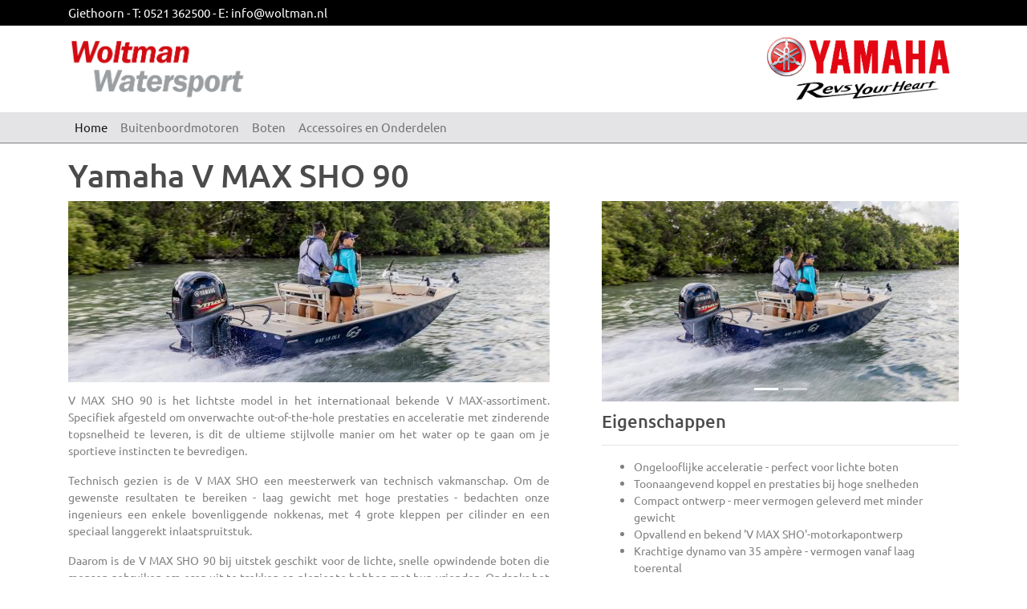

--- FILE ---
content_type: text/html; charset=utf-8
request_url: https://woltman.nl/producten/detail?id=Motoren-v-max-sho-90
body_size: 3783
content:
<!DOCTYPE html>
<html lang="en">
<head>
    <meta charset="utf-8" />
    <meta name="viewport" content="width=device-width, initial-scale=1.0" />
    <title>Woltman Watersport - Yamaha Marine Giethoorn +31 521 362500 - Woltman.new - Yamaha V MAX SHO 90</title>
    <link rel="stylesheet" href="/lib/bootstrap/dist/css/bootstrap.min.css" />
    <link rel="stylesheet" href="/css/site.css" />
    <style>
        .mySlides {
            display: none;
        }
    </style>
    <!-- Global site tag (gtag.js) - Google Analytics -->
    <script async src="https://www.googletagmanager.com/gtag/js?id=UA-65225-62"></script>
    <script>
        window.dataLayer = window.dataLayer || [];
        function gtag() { dataLayer.push(arguments); }
        gtag('js', new Date());

        gtag('config', 'UA-65225-62');
    </script>

    <script src="https://kit.fontawesome.com/f85f4a7707.js" crossorigin="anonymous"></script>
   
    <!-- Smartsupp Live Chat script -->
    <script type="text/javascript">
        var _smartsupp = _smartsupp || {};
        _smartsupp.key = 'cd1192174c12cd098a48bdb9db5e6d75478e0825';
        window.smartsupp || (function (d) {
            var s, c, o = smartsupp = function () { o._.push(arguments) }; o._ = [];
            s = d.getElementsByTagName('script')[0]; c = d.createElement('script');
            c.type = 'text/javascript'; c.charset = 'utf-8'; c.async = true;
            c.src = 'https://www.smartsuppchat.com/loader.js?'; s.parentNode.insertBefore(c, s);
        })(document);
    </script>

</head>
<body>
    <header>
        <div class="header-top">
            <div class="container">
                Giethoorn - T: <a href="tel:+31521362500">0521 362500</a> - E: <a href="mailto:info@woltman.nl">info@woltman.nl</a>
            </div>
        </div>
        <div class="header-mid pb-2">
            <div class="container">
                <div class="row">

                    <div class="col-12 col-sm-6">
                        <a href="/">

                        <img src="/images/logo-225x100.jpg" class="img-fluid" />
                        </a>
                    </div>
                    <div class="col-sm-6 d-none d-sm-block">
                        <a href="/">

                        <img class="img-fluid float-right" src="/images/logo-150x100.jpg" />
                        </a>
                    </div>


                </div>

            </div>
        </div>
        <div class="header-bot mb-3">
            <div class="container">
                <nav class="navbar navbar-expand-lg navbar-light bg-transparent">
                    <button class="navbar-toggler m-1" type="button" data-toggle="collapse" data-target="#navbarSupportedContent" aria-controls="navbarSupportedContent" aria-expanded="false" aria-label="Toggle navigation">
                        <span class="navbar-toggler-icon"></span>
                    </button>

                    <div class="collapse navbar-collapse" id="navbarSupportedContent">
                        <ul class="navbar-nav mr-auto">
                            <li class="nav-item active">
                                <a class="nav-link" href="/">Home <span class="sr-only">(current)</span></a>
                            </li>
                            <li class="nav-item">
                                <a class="nav-link" href="/producten/motoren">Buitenboordmotoren</a>
                            </li>
                            <li class="nav-item">
                                <a class="nav-link" href="/Producten/Boten">Boten</a>
                            </li>
                            <li class="nav-item">
                                <a class="nav-link" target="_blank" href="https://www.yamahafunshop.nl">Accessoires en Onderdelen</a>
                            </li>




                        </ul>

                    </div>
                </nav>
            </div>
        </div>
    </header>
    <div class="container">
        <main id="main" role="main" class="pb-3 blok">
            <div class="row">
    <div class="col-12">
        <h1>Yamaha V MAX SHO 90</h1>
    </div>
</div>
<div class="row">
    <div class="col-12 col-md-7">
        <div style="max-width:600px;">

            <p><img src="/images/resized/content/600/226/21831.jpg" alt="Yamaha V MAX SHO 90.jpg" width="600" height="226" /><br />V MAX SHO 90 is het lichtste model in het internationaal bekende V MAX-assortiment. Specifiek afgesteld om onverwachte out-of-the-hole prestaties en acceleratie met zinderende topsnelheid te leveren, is dit de ultieme stijlvolle manier om het water op te gaan om je sportieve instincten te bevredigen.</p>
<p>Technisch gezien is de V MAX SHO een meesterwerk van technisch vakmanschap. Om de gewenste resultaten te bereiken - laag gewicht met hoge prestaties - bedachten onze ingenieurs een enkele bovenliggende nokkenas, met 4 grote kleppen per cilinder en een speciaal langgerekt inlaatspruitstuk.</p>
<p>Daarom is de V MAX SHO 90 bij uitstek geschikt voor de lichte, snelle opwindende boten die mensen gebruiken om erop uit te trekken en plezier te hebben met hun vrienden. Ondanks het compacte formaat en bescheiden gewicht levert hij in zijn klasse nog steeds het beste koppel en hoge snelheden, zonder afbreuk te doen aan onze kenmerkende kwaliteit.</p>
                <hr class="my-3" />
<h2>Productinformatie</h2>
<hr />
<p>download Brochure <a href="/download/3896">V MAX SHO 90</a><br />download <a href="/download/8075">Prijslijst</a><br />download Flexibel Rigging <a href="/download/850">brochure</a><br />Prijslijst Flexibel Rigging (Schakelkast - Propeller - Toerenteller) Op aanvraag</p>        </div>
    </div>

    <div class="col-12 col-md-5  sitecol">

        <div id="demo" class="carousel slide" data-ride="carousel">

    <!-- Indicators -->
    <ul class="carousel-indicators">
            <li data-target="#demo" class="active" data-slide-to="0"></li>
            <li data-target="#demo" class="" data-slide-to="1"></li>
    </ul>

    <!-- The slideshow -->
    <div class="carousel-inner">

            <div class="carousel-item active">
                <img src="/images/resized/content/600/337/21839.jpg" width="600" height="337" />
            </div>
            <div class="carousel-item ">
                <img src="/images/resized/content/600/337/21840.jpg" width="600" height="337" />
            </div>

    </div>

    <!-- Left and right controls -->
    <a class="carousel-control-prev" href="#demo" data-slide="prev">
        <span class="carousel-control-prev-icon"></span>
    </a>
    <a class="carousel-control-next" href="#demo" data-slide="next">
        <span class="carousel-control-next-icon"></span>
    </a>
</div>

<h2>Eigenschappen</h2>
<hr />
<ul class="list--square">
<li>Ongelooflijke acceleratie - perfect voor lichte boten</li>
<li>Toonaangevend koppel en prestaties bij hoge snelheden</li>
<li>Compact ontwerp - meer vermogen geleverd met minder gewicht</li>
<li>Opvallend en bekend 'V MAX SHO'-motorkapontwerp</li>
<li>Krachtige dynamo van 35 amp&egrave;re - vermogen vanaf laag toerental</li>
<li>Soepel en stil - voor ontspannen varen en vissen</li>
<li>Onge&euml;venaarde betrouwbaarheid van Yamaha</li>
</ul>            <hr class="my-3" />
    </div>
</div>




        </main>
    </div>
     <footer class="footer">
        <div class="container">
            <div class="row">
                <div class="col-sm-4">
                    Woltman Watersport<br />
                    Bartus Warnersweg 7<br />
                    8355 CZ Giethoorn<br />
                    T:  <a href="tel:+31521362500">0521 362500</a>  <br />
                    E: <a href="mailto:info@woltman.nl">info@woltman.nl</a> <br />
                    <br />
                    <a href="/artikel/contact-en-route">www.woltman.nl</a>
                </div>
                <div class="col-sm-4">
                    <a href="/producten/motoren">Yamaha Marine Motoren</a><br />
                    <a href="/producten/boten">Boten</a><br />
                    <a href="/producten/generatoren-en-waterpompen">Generatoren</a><br />
                    <a href="https://www.yamahafunshop.nl" target="_blank">Accessoires en onderdelen</a><br />
                    <a href="/occasions/2de%20hands%20motoren">2e hands motoren</a><br />
                    <a href="/occasions/2de%20hands%20boten">2e hands boten</a><br />
                    <a href="/artikel/service-en-werkplaats">Werkplaats &amp; service</a><br />
                </div>
                <div class="col-sm-4">
                    <a href="/download/851">Algemene voorwaarden</a><br />
                    <a href="/download/852">Disclaimer</a><br />
                    <br />
                    Volg ons op:
                    <div class="d-flex">
                        <a target="_blank" href="https://nl-nl.facebook.com/WoltmanWatersport" title="facebook"><i class="fab fa-facebook fa-2x mx-2"></i></a>
                        <a href="#" title="instagram"><i class="fab fa-instagram fa-2x mx-2"></i></a>
                        <a href="https://twitter.com/WoltmanWaterspo"  target="_blank" title="twitter"><i class="fab fa-twitter fa-2x mx-2"></i></a>
                        <a href="#" title="youtube"><i class="fab fa-youtube fa-2x mx-2"></i></a>
                        <a href="#" title="linked id"><i class="fab fa-linkedin fa-2x mx-2"></i></a>
                    </div>
                </div>
            </div>

        </div>
    </footer>
    <script src="/lib/jquery/dist/jquery.min.js"></script>
    <script src="/lib/bootstrap/dist/js/bootstrap.bundle.min.js"></script>
    <script src="/js/site.js?v=dLGP40S79Xnx6GqUthRF6NWvjvhQ1nOvdVSwaNcgG18"></script>
    <script>
        $(function () {
            $("#main img").addClass("img-fluid");
        });
    </script>
    <script>
        $(function () {
            $(".sitecol table").addClass("table");
        });
    </script>

    






</body>
</html>


--- FILE ---
content_type: text/css
request_url: https://woltman.nl/css/site.css
body_size: 837
content:
/* Please see documentation at https://docs.microsoft.com/aspnet/core/client-side/bundling-and-minification
for details on configuring this project to bundle and minify static web assets. */
html {
  position: relative;
  min-height: 100%;
}
body {
  margin-bottom: 188px;
  /* Margin bottom by footer height */
  font-family: 'Ubuntu', sans-serif;
  color: #4b4b4b;
  /*font-size:12px;*/
}
p {
  text-align: justify;
}
a.navbar-brand {
  white-space: normal;
  text-align: center;
  word-break: break-all;
}
@font-face {
  font-family: 'Ubuntu';
  font-style: normal;
  font-weight: 400;
  font-display: swap;
  src: local('Ubuntu Regular'), local('Ubuntu-Regular'), url(https://fonts.gstatic.com/s/ubuntu/v14/4iCs6KVjbNBYlgoKfw7z.ttf) format('truetype');
}
@font-face {
  font-family: 'Ubuntu';
  font-style: normal;
  font-weight: 500;
  font-display: swap;
  src: local('Ubuntu Medium'), local('Ubuntu-Medium'), url(https://fonts.gstatic.com/s/ubuntu/v14/4iCv6KVjbNBYlgoCjC3jsGyI.ttf) format('truetype');
}
.header-top {
  font-weight: 400;
  background-color: #000;
  color: #fff;
  font-size: 15px;
  padding: 5px;
}
.header-top a {
  color: white;
}
.header-mid img {
  height: 100px;
}
.header-mid .topnav a {
  margin-right: 20px;
  font-weight: 400;
  font-size: 20px;
  color: #000;
}
.header-bot {
  font-weight: 400;
  background-color: #e4e4e6;
  color: #000;
  font-size: 15px;
  /*padding: 5px;*/
  border-bottom: solid 1px #808080;
}
.header-bot a {
  color: #000;
}
.topnav a {
  border-bottom: solid 2px #fff;
}
.topnav a:hover {
  text-decoration: none;
  border-bottom: solid 2px #ff0000;
}
.navbar {
  padding: 0;
}
.footer {
  position: absolute;
  bottom: 0;
  width: 100%;
  height: 188px;
  line-height: 188px;
}
.footer .row {
  background-color: #4b4b4b;
}
.footer,
footer a,
footer a:hover {
  padding-top: 10px;
  padding-bottom: 10px;
  font-weight: 100;
  font-size: 13px;
  color: #e4e4e6;
  line-height: 24px;
}
.carousel-inner img {
  width: 100%;
  height: 100%;
}
.blok h2 {
  font-size: 22px;
}
.blok p,
.blok li {
  font-size: 14px;
  color: #808080;
}
.blok img {
  margin-bottom: 12px;
}
.catheader {
  background-color: #868a8d;
  padding: 5px;
  color: white;
  /*font-weight:bold;*/
}
.catfooter p {
  text-align: center;
}